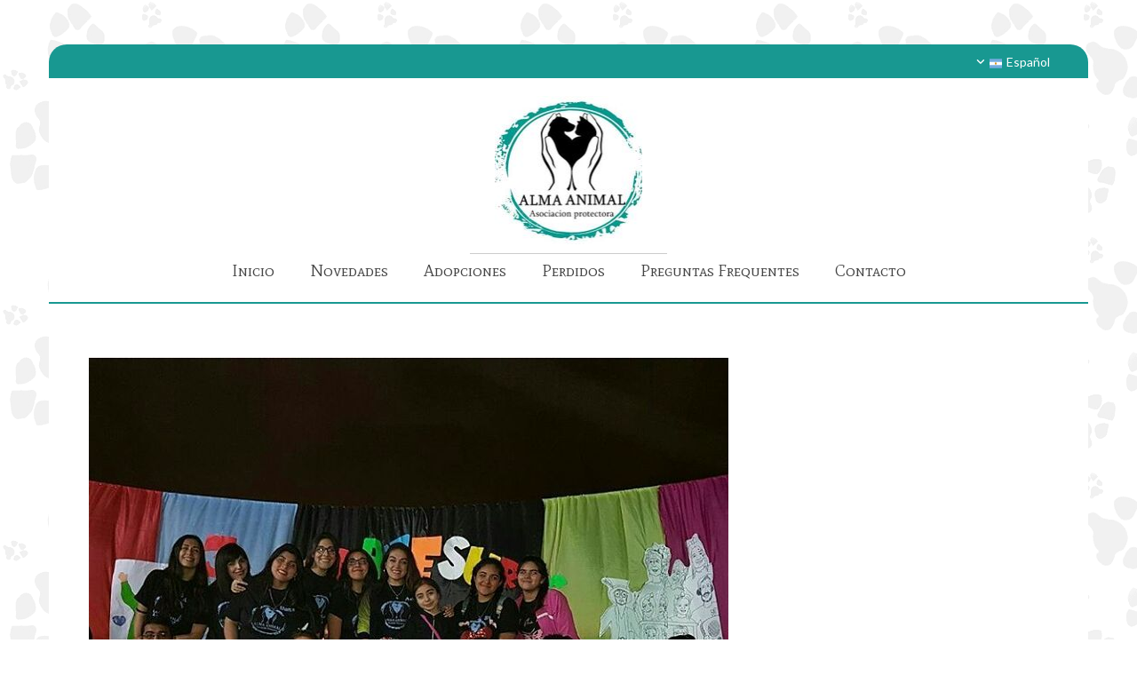

--- FILE ---
content_type: text/html; charset=UTF-8
request_url: http://www.fundacionalmaanimal.com/b/mesa-de-adopcion
body_size: 3698
content:
<!DOCTYPE html> <html lang="es" data-currency="EUR" data-lang="es" data-rHash="7f90df6477bdb81ce131fe37eeeb1f01" dir="auto"> <head> <meta charset="UTF-8"/> <title>Mesa de adopción!</title><meta name="description" content="Hoy mesa de adopción en peatonal Absalon Rojas y Libertad, al frente de Pucci desde las 19 hs hasta las 21:30/ 22 hs.&amp;nbsp;Si tienes cachorros para dar en adopción podes llevarlos (sólo debes quedarte hasta que sean adoptados ó bien dejar el DNI ya que si no son adoptados deben regresar con la persona que los deja) y si querés adoptar, se encontrarán los perritos/gatitos más hermosos del mundo. Los esperamos!"><link type="application/rss+xml" href="feed://www.fundacionalmaanimal.com/es/blog.rss" title="Mesa de adopción!"><meta property="og:type" content="article"><meta property="og:title" content="Mesa de adopción!"><meta property="og:url" content="http://www.fundacionalmaanimal.com/b/mesa-de-adopcion"><meta property="og:description" content="Hoy mesa de adopción en peatonal Absalon Rojas y Libertad, al frente de Pucci desde las 19 hs hasta las 21:30/ 22 hs.&nbsp;Si tienes cachorros para dar en adopción podes llevarlos (sólo debes quedarte hasta que sean adoptados ó bien dejar el DNI ya que si no son adoptados deben regresar con la persona que los deja) y si querés adoptar, se encontrarán los perritos/gatitos más hermosos del mundo. Los esperamos!"><meta property="og:image" content="http://www.fundacionalmaanimal.com/uploads/g4FnbxJ7/21689298_150063402257397_5273880932208607232_n.jpg"><link rel="canonical" href="http://www.fundacionalmaanimal.com/b/mesa-de-adopcion"><meta name="viewport" content="width=device-width, initial-scale=1"><link rel='shortcut icon' type='image/x-icon' href='/uploads/favicon.ico'/><link rel="preload" href="https://css-fonts.eu.extra-cdn.com/css?family=Roboto:300,500&display=swap" as="style"><link href="https://css-fonts.eu.extra-cdn.com/css?family=Roboto:300,500&display=swap" rel="stylesheet"><link rel="stylesheet" href="https://site-assets.cdnmns.com/108ab34d214b6bd35fa24bb0b75a9731/css/grids.css?1768836001521"><link rel="stylesheet" href="https://site-assets.cdnmns.com/108ab34d214b6bd35fa24bb0b75a9731/css/hcaptcha.css?1768836001521"><link rel="stylesheet" href="/assets/user-style.css?1551229656"><link rel="stylesheet" id="style_site" href="/assets/sitestyle.css?1551229656"><link rel="stylesheet" href="https://site-assets.cdnmns.com/108ab34d214b6bd35fa24bb0b75a9731/css/external-libs.css?1768836001521"><!--[if lt IE 9]><script src="https://site-assets.cdnmns.com/108ab34d214b6bd35fa24bb0b75a9731/js/html5shiv.js"></script><script src="https://site-assets.cdnmns.com/108ab34d214b6bd35fa24bb0b75a9731/js/respond.js"></script><![endif]--><script>if ('serviceWorker' in navigator){navigator.serviceWorker.getRegistrations().then(function(registrations) { for(registration in registrations) { registration.unregister(); }}); }</script><link rel="preconnect" href="https://site-assets.cdnmns.com/" crossorigin><link rel="preconnect" href="https://fonts.prod.extra-cdn.com/" crossorigin><style id='globalCSS'>.spottext { text-shadow: 1px 1px 2px rgba(50, 50, 50, 0.9); }</style><link href="https://fonts.googleapis.com/css?family=Lato|Mate+SC" rel="stylesheet"> <script>window.ASSETSURL='https://site-assets.cdnmns.com/108ab34d214b6bd35fa24bb0b75a9731';</script></head> <body id="" data-req="lazyload,quicklink"> <div id="r5001" class="row designRow"> <div class="container container-fixed"><div class="col col-sm-12"> <header><div id="r3894" class="row "> <div class="container container-fixed"><div id="c2268" class="col col-lg-12 col-md-12 col-sm-12 flexCol"><div id="m2892" class="module autospacer"></div> <div class="flexWrap"> <div id="m4695" class="module locale" data-req="locale" role="list"> <ul class="hide-visibility"> <li class="active" role="listitem"><a href="/" data-track-event="click" data-track-action="internal_link_clicked"><i class="localeIcon svg-ar"></i><span>Español</span></a></li><li class="" role="listitem"><a href="/en" data-track-event="click" data-track-action="internal_link_clicked"><i class="localeIcon svg-us"></i><span>English</span></a></li> </ul> </div></div> <div id="m1535" class="module autospacer"></div> </div> </div> </div> <div id="r5000" class="row "> <div class="container container-fixed colsStack"><div id="c5000" class="col col-sm-10 col-md-12 col-lg-12"><a href="/"  title="" aria-label="" class="imageModuleWrap" id="w_m4002" data-track-event="click" data-track-action="internal_link_clicked"> <img src="[data-uri]" alt="Alma Animal" data-author="" width="409" height="409" fetchpriority="high"/> <noscript data-lazyload-src="/uploads/Ut9BiGNR/154x0_167x0/Logo.jpg" data-lazyload-id="m4002" data-lazyload-class="module image" data-lazyload-alt="Alma Animal" data-req="" data-settings="enablehover=false,showelement=none,hovertransition=slowFadeIn"> <img id="m4002" class="module image" src="/uploads/Ut9BiGNR/154x0_167x0/Logo.jpg" alt="Alma Animal" width="409" height="409" data-author="" fetchpriority="high"/> </noscript> </a> <div id="m2380" class="module divider hidden-sm"></div> </div> <div id="c3058" class="col col-md-12 col-lg-12 col-sm-2"><nav id="m5000" class="module nav" data-settings="vertical=false,direction=right,push=true,activeParent=false" tabindex="-1"> <ul class="navContainer"><li class=""> <a href="/" data-track-event="click" data-track-action="internal_link_clicked">Inicio</a> </li><li class=""> <a href="/novedades" data-track-event="click" data-track-action="internal_link_clicked">Novedades</a> </li><li class=""> <a href="/adopciones" data-track-event="click" data-track-action="internal_link_clicked">Adopciones</a> </li><li class=""> <a href="/perdidos" data-track-event="click" data-track-action="internal_link_clicked">Perdidos</a> </li><li class=""> <a href="/faq" data-track-event="click" data-track-action="internal_link_clicked">Preguntas Frequentes</a> </li><li class=""> <a href="/contacto" data-track-event="click" data-track-action="internal_link_clicked">Contacto</a> </li></ul> </nav></div> </div> </div> </header><div id="r5002" role="main" class="row designRow"> <div class="container container-fluid"><div class="col col-sm-12"><div class="row singlePost" data-req="blogpost" data-attr-id="2" data-cache-hash="837977c208b4b2f2039fb077706e49d2"> <div class="progressbar" tabindex="-1"> <div class="progressbar-bg"></div> </div> <div class="container container-fixed"> <div class="col col-lg-12 col-sm-12"> <div class="postContent"> <div class="progressbarContent" tabindex="-1"> <img src="[data-uri]" alt=""/> <noscript data-lazyload-src="/uploads/g4FnbxJ7/737x0_1089x0/21689298_150063402257397_5273880932208607232_n.jpg" data-lazyload-alt="" data-lazyload-class="module image featuredImg"> <img src="/uploads/g4FnbxJ7/737x0_1089x0/21689298_150063402257397_5273880932208607232_n.jpg" alt="" class="module image featuredImg"> </noscript> <p class="smalltext postInfoText"> <span>29/11/2017</span> <a class="commentCount" data-role="scrollTrigger" data-target="#commentsArea" href="#" data-track-event="click" data-track-action="internal_link_clicked"><span id="numOfComm">0</span> Comentarios</a> </p> <div class="module text"> <h1 class="headline title"> Mesa de adopción! </h1> <div class="bodytext contentText"> <p>Hoy mesa de adopción en peatonal Absalon Rojas y Libertad, al frente de Pucci desde las 19 hs hasta las 21:30/ 22 hs. <br>Si tienes cachorros para dar en adopción podes llevarlos (sólo debes quedarte hasta que sean adoptados ó bien dejar el DNI ya que si no son adoptados deben regresar con la persona que los deja) y si querés adoptar, se encontrarán los perritos/gatitos más hermosos del mundo. <br><br></p> </div> <div class="bodytext contentText"> <p>Hoy mesa de adopción en peatonal Absalon Rojas y Libertad, al frente de Pucci desde las 19 hs hasta las 21:30/ 22 hs.&nbsp;</p><p>Si tienes cachorros para dar en adopción podes llevarlos (sólo debes quedarte hasta que sean adoptados ó bien dejar el DNI ya que si no son adoptados deben regresar con la persona que los deja) y si querés adoptar, se encontrarán los perritos/gatitos más hermosos del mundo. <br><br>Los esperamos!</p> </div> </div> </div> <div class="shareWrapper"> <a class="blogShare" data-monosocial="facebook" tabindex="0">0</a> <a class="blogShare" data-monosocial="linkedin" tabindex="0" data-nocount></a> <a class="blogShare" data-monosocial="twitter" tabindex="0" data-nocount></a> </div> <a href="http://www.fundacionalmaanimal.com/blog.rss" class="blogShare rssicon" tabIndex="0" data-track-event="click" data-track-action="link_clicked">Feed</a> <div class="commentsAreaWrapper"> <div id="commentsArea" class="hidden"> <div class="module divider "></div> <div class="module text"> <h2 class="subtitle commentsSubtitle">Comentarios</h2> </div> <div class="module text"> <div class="commentsList"> </div> </div> </div> <div class="module divider"></div> <div class="module text"> <h2 class="subtitle commentsSubtitle">Dejar un comentario</h2> </div> <form method="post" id="m0000" class="module form" data-req="form,ext-https://js.hcaptcha.com/1/api.js?onload=formsInitHcaptcha&render=explicit" onsubmit="return _monoForm.submitComment(this);"> <label for="m0000_field_0"> Nombre <span id="error_m0000_field_0" class="error"></span> </label> <input type="text" name="name" data-type="text" id="m0000_field_0" placeholder="Tu nombre" data-required="true"> <label for="m0000_field_1"> Correo electrónico: <span id="error_m0000_field_1" class="error"></span> </label> <input type="text" name="email" data-type="email" id="m0000_field_1" placeholder="Tu correo electrónico" data-required="true"> <label for="m0000_field_2"> Comentario <span id="error_m0000_field_2" class="error"></span> </label> <textarea name="message" id="m0000_field_2" data-required="true" placeholder="Deja un comentario"></textarea> <div class="h-captcha" data-callback="onHcaptchaSuccess" data-sitekey="b95e219b-fbb6-40de-b93b-6a9b1a873c5f"></div> <div id="errors_m0000"> </div> <input type="hidden" name="type" value="comment"> <input type="submit" class="button" value="Enviar"> </form> </div> </div> </div> </div> </div></div> </div> </div> <footer><div id="r1074" class="row "> <div class="container container-fixed "><div class="col col-md-3 col-sm-12 col-lg-3"><div id="m1028" class="module text"><p class="footertext" style="color: rgb(255, 255, 255);">Alma Animal<br><br>Santiago del Estero,&nbsp;Argentina&nbsp;</p></div> </div> <div class="col col col-sm-12 col-lg-6 col-md-6 hidden-sm"></div> <div class="col col-md-3 col-sm-12 col-lg-3"><div id="m4509" class="module text"><p class="bodytext" style="color: rgb(255, 255, 255);">Seguínos en:</p></div> <ul id="m4913" class="module socialmedia"> <li class=" "> <a class="" href="https://www.facebook.com/pg/AlmaAnimal-Sgo-1658470384415615/" target="_blank" rel="noopener" title="AlmaAnimal" data-track-event="click" data-track-action="social_link"> <span class="fa fa-facebook"></span> </a> </li> <li class=" "> <a class="" href="https://www.instagram.com/almaanimalfundacion/" target="_blank" rel="noopener" title="AlmaAnimalFundacion" data-track-event="click" data-track-action="social_link"> <span class="fa fa-instagram"></span> </a> </li> </ul></div> </div> </div> </footer> </div> </div> </div> <!-- Mono global site tag (gtag.js) - Google Analytics --> <script async src='https://www.googletagmanager.com/gtag/js?id=G-Y6X3WNTNZV'></script> <script> window.dataLayer = window.dataLayer || []; function gtag(){dataLayer.push(arguments);} gtag('js', new Date()); gtag('config', 'G-Y6X3WNTNZV', { 'anonymize_ip': true, 'send_page_view': false, 'custom_map': {'dimension1': 'monoSiteId', 'dimension2': 'monoRendering'} }); gtag('event', 'monoAction', { 'monoSiteId': '947321', 'monoRendering': 'website'}); gtag('event', 'page_view', { 'monoSiteId': '947321', 'monoRendering': 'website'}); var _mtr = _mtr || []; _mtr.push(['addTracker', function (action) { gtag('event', action, { 'send_to': 'G-Y6X3WNTNZV', 'event_label': 'monoAction', 'monoSiteId': '947321', 'monoRendering': 'website' }); }]); _mtr.push(['addRawTracker', function() { gtag.apply(gtag,arguments); }]); </script><script async src="https://site-assets.cdnmns.com/108ab34d214b6bd35fa24bb0b75a9731/js/loader.js?1768836001521"></script> </body> </html>

--- FILE ---
content_type: text/html; charset=UTF-8
request_url: http://www.fundacionalmaanimal.com/b/mesa-de-adopcion?hash=837977c208b4b2f2039fb077706e49d2
body_size: 1485
content:
<div class="row singlePost" data-req="blogpost" data-attr-id="2" data-cache-hash="837977c208b4b2f2039fb077706e49d2"> <div class="progressbar" tabindex="-1"> <div class="progressbar-bg"></div> </div> <div class="container container-fixed"> <div class="col col-lg-12 col-sm-12"> <div class="postContent"> <div class="progressbarContent" tabindex="-1"> <img src="[data-uri]" alt=""/> <noscript data-lazyload-src="/uploads/g4FnbxJ7/21689298_150063402257397_5273880932208607232_n.jpg" data-lazyload-alt="" data-lazyload-class="module image featuredImg"> <img src="/uploads/g4FnbxJ7/21689298_150063402257397_5273880932208607232_n.jpg" alt="" class="module image featuredImg"> </noscript> <p class="smalltext postInfoText"> <span>29\11\2017</span> <a class="commentCount" data-role="scrollTrigger" data-target="#commentsArea" href="#"><span id="numOfComm">0</span> Comentarios</a> </p> <div class="module text"> <h1 class="headline title"> Mesa de adopción! </h1> <div class="bodytext contentText"> <p>Hoy mesa de adopción en peatonal Absalon Rojas y Libertad, al frente de Pucci desde las 19 hs hasta las 21:30/ 22 hs. <br>Si tienes cachorros para dar en adopción podes llevarlos (sólo debes quedarte hasta que sean adoptados ó bien dejar el DNI ya que si no son adoptados deben regresar con la persona que los deja) y si querés adoptar, se encontrarán los perritos/gatitos más hermosos del mundo. <br><br></p> </div> <div class="bodytext contentText"> <p>Hoy mesa de adopción en peatonal Absalon Rojas y Libertad, al frente de Pucci desde las 19 hs hasta las 21:30/ 22 hs.&nbsp;</p><p>Si tienes cachorros para dar en adopción podes llevarlos (sólo debes quedarte hasta que sean adoptados ó bien dejar el DNI ya que si no son adoptados deben regresar con la persona que los deja) y si querés adoptar, se encontrarán los perritos/gatitos más hermosos del mundo. <br><br>Los esperamos!</p> </div> </div> </div> <div class="shareWrapper"> <a class="blogShare" data-monosocial="facebook" tabindex="0">0</a> <a class="blogShare" data-monosocial="linkedin" tabindex="0" data-nocount></a> <a class="blogShare" data-monosocial="twitter" tabindex="0" data-nocount></a> </div> <a href="http://www.fundacionalmaanimal.com/blog.rss" class="blogShare rssicon" tabIndex="0">Feed</a> <div class="commentsAreaWrapper"> <div id="commentsArea" class="hidden"> <div class="module divider "></div> <div class="module text"> <h2 class="subtitle commentsSubtitle">Comentarios</h2> </div> <div class="module text"> <div class="commentsList"> </div> </div> </div> <div class="module divider"></div> <div class="module text"> <h2 class="subtitle commentsSubtitle">Dejar un comentario</h2> </div> <form method="post" id="m0000" class="module form" data-req="form,ext-https://js.hcaptcha.com/1/api.js?onload=formsInitHcaptcha&render=explicit" onsubmit="return _monoForm.submitComment(this);"> <label for="m0000_field_0"> Nombre <span id="error_m0000_field_0" class="error"></span> </label> <input type="text" name="name" data-type="text" id="m0000_field_0" placeholder="Tu nombre" data-required="true"> <label for="m0000_field_1"> Correo electrónico: <span id="error_m0000_field_1" class="error"></span> </label> <input type="text" name="email" data-type="email" id="m0000_field_1" placeholder="Tu correo electrónico" data-required="true"> <label for="m0000_field_2"> Comentario <span id="error_m0000_field_2" class="error"></span> </label> <textarea name="message" id="m0000_field_2" data-required="true" placeholder="Deja un comentario"></textarea> <div class="h-captcha" data-callback="onHcaptchaSuccess" data-sitekey="b95e219b-fbb6-40de-b93b-6a9b1a873c5f"></div> <div id="errors_m0000"> </div> <input type="hidden" name="type" value="comment"> <input type="submit" class="button" value="Enviar"> </form> </div> </div> </div> </div> </div>

--- FILE ---
content_type: text/css
request_url: http://www.fundacionalmaanimal.com/assets/sitestyle.css?1768836001521
body_size: 4004
content:
.headline { font-size:36px; line-height:1.2em; letter-spacing:0em; margin-bottom:20px; text-align:center; font-weight:400; font-family:Mate SC;} .headline a:hover { text-decoration:underline;} nav { text-align:center;} nav > ul li > a { color:rgb(69, 69, 69); font-weight:300; font-size:18px; font-family:Mate SC;} nav:before { font-size:30px; color:rgb(69, 69, 69);} nav > ul > li > ul a { font-size:14px;} nav > ul li a { padding-top:5px; padding-right:20px; padding-bottom:5px; padding-left:20px; margin-top:0px; margin-right:0px; margin-left:0px; margin-bottom:0px;} nav > ul > li > ul li a { background-color:rgb(241, 241, 241); border-color:rgb(255, 255, 255); margin-bottom:0px; border-bottom-width:0px; padding-left:15px; padding-right:15px; padding-top:15px; padding-bottom:15px; margin-left:0px; margin-right:0px;} nav > ul > li > ul li.active > a { color:rgb(46, 218, 208); background-color:rgb(241, 241, 241); border-color:rgb(255, 255, 255);} nav.opened-menu > ul { background-color:rgb(255, 255, 255);} nav > ul .closeBtn { color:rgb(204, 204, 204);} nav > ul li > a:hover { color:rgb(12, 85, 81);} nav > ul li.active > a { color:rgb(12, 85, 81); font-weight:400;} nav > ul li a:hover { background-color:rgb(255, 255, 255);} .subtitle { font-size:25px; line-height:1.2em; letter-spacing:0em; margin-bottom:20px;} .preamble { font-size:20px; line-height:1.5em; letter-spacing:0em; margin-bottom:5px;} .bodytext { line-height:1.6em; margin-bottom:5px; font-size:16px;} .smalltext { line-height:1.2em; letter-spacing:0em; font-size:11px; margin-bottom:5px;} body { color:rgb(69, 69, 69); font-size:16px; font-family:Lato; line-height:1.2em; font-weight:400; background-image:url(/uploads/h9lj9IRG/767x0_2560x0/paw-print-backgrounds-light-gray_455.gif); background-repeat:repeat;} body a { text-decoration:none; color:rgb(46, 218, 208);} body a:hover { color:rgb(24, 152, 145);} .button { margin-bottom:40px; border-radius:3px; border-width:0px; font-weight:400; color:rgb(255, 255, 255); background-color:rgb(46, 218, 208); padding-top:12px; padding-right:25px; padding-bottom:13px; padding-left:25px;} .button:hover { background-color:rgb(24, 152, 145); color:rgb(255, 255, 255);} .button .buttonIcon.fa { margin-right:10px;} .form { margin-bottom:40px; padding-top:0px; padding-right:0px; padding-bottom:0px; padding-left:0px;} .form label { padding-bottom:0px; margin-bottom:10px; line-height:1.2em;} .form input[type=checkbox]+span,.form input[type=radio]+span { margin-left:10px; margin-right:20px; margin-bottom:20px; line-height:1.6em;} .form input[type=text],.form textarea,.form select { border-radius:3px; border-width:1px; border-color:rgb(204, 204, 204); color:rgb(69, 69, 69); font-size:14px; padding-top:10px; padding-right:10px; padding-bottom:10px; padding-left:10px; margin-top:0px; margin-right:0px; margin-bottom:20px; margin-left:0px; background-color:rgb(255, 255, 255);} .form input[type=submit] { margin-top:20px; margin-bottom:0px;} .text { margin-bottom:40px; padding-top:0px; padding-right:0px; padding-bottom:0px; padding-left:0px;} .image { margin-bottom:40px; padding-top:0px; padding-right:0px; padding-bottom:0px; padding-left:0px;} .map { margin-bottom:40px;} .gallery { margin-bottom:40px;} .gallery .pics .caption { color:rgb(24, 152, 145); text-align:center;} .row { padding-top:60px; padding-right:30px; padding-bottom:20px; padding-left:30px; background-color:rgb(255, 255, 255);} .col { margin-bottom:0px; padding-left:15px; padding-right:15px; margin-top:0px; padding-bottom:0px;} .custom1 {} .custom2 {} .custom4 {} .custom5 {} .custom3 {} .smallsubtitle { font-size:20px; line-height:1.2em; margin-bottom:5px;} .spottext { font-size:45px; color:rgb(255, 255, 255); line-height:1.2em; text-align:center; margin-bottom:20px;} .spottext a { color:rgb(255, 255, 255);} .spottext a:hover { color:rgb(255, 255, 255);} .footertext { font-size:11px; line-height:1.6em; margin-bottom:0px;} .companyname { font-size:22px; text-align:center; line-height:1.2em;} .companyname a { color:rgb(69, 69, 69);} .companyname a:hover { color:rgb(69, 69, 69);} .smallspottext { line-height:1.5em; color:rgb(255, 255, 255); text-align:center; font-size:20px; margin-bottom:5px;} .smallspottext a { color:rgb(255, 255, 255);} .smallspottext a:hover { color:rgb(255, 255, 255);} .locale { text-align:right;} .locale ul li a { transition:all 0.25s ease-in 0s; color:rgb(241, 241, 241); font-size:14px;} .locale ul li { padding-top:5px; padding-right:15px; padding-bottom:5px; padding-left:15px; background-color:rgb(24, 152, 145);} .locale ul li a:hover { color:rgb(255, 255, 255);} .locale ul li.active a { color:rgb(255, 255, 255);} .locale ul li:hover { background-color:rgb(24, 152, 145);} .locale ul li.active { background-color:rgb(24, 152, 145);} .button2 { font-size:18px; border-width:2px; line-height:1em; margin-bottom:40px; border-radius:3px; color:rgb(255, 255, 255); display:table; margin-left:auto; margin-right:auto; padding-top:19px; padding-right:30px; padding-bottom:20px; padding-left:30px; border-top-width:1px; border-right-width:1px; border-bottom-width:1px; border-left-width:1px; border-color:rgb(255, 255, 255);} .button2:hover { color:rgb(241, 241, 241); border-color:rgb(241, 241, 241);} .button2 .buttonIcon.fa { margin-right:10px;} .divider { border-top-width:1px; border-color:rgb(204, 204, 204); width:100%; display:table; margin-left:auto; margin-right:auto;} .singlePost .divider { margin-bottom:40px;} .socialmedia { text-align:right; font-size:50px;} .socialmedia li { margin-left:0px; margin-bottom:10px; margin-right:10px;} .socialmedia li a { color:rgb(255, 255, 255); width:50px; height:50px;} .socialmedia li a:hover { color:rgb(46, 218, 208);} .paymenticons li { padding-bottom:0px; margin-bottom:10px; margin-left:0px; padding-left:0px; margin-right:10px;} .paymenticons { text-align:left;} .linklist { padding-bottom:0px; padding-left:0px; margin-bottom:40px; margin-top:0px;} .linklist a { margin-bottom:1px; background-color:rgb(241, 241, 241); padding-top:10px; padding-right:10px; padding-bottom:10px; padding-left:10px;} .linklist a:hover { background-color:rgb(241, 241, 241);} .breadcrumb li a { margin-bottom:10px; margin-left:10px; margin-right:10px;} .cart { display:table; margin-left:auto; margin-right:0; margin-bottom:0px;} .cart .cartBtn { color:rgb(255, 255, 255); font-size:20px;} .cart .cartAmount { font-size:12px; color:rgb(255, 255, 255); background-color:rgb(46, 218, 208); width:16px; height:16px; margin-left:-5px; border-top-left-radius:100px; border-top-right-radius:100px; border-bottom-right-radius:100px; border-bottom-left-radius:100px; margin-top:-8px;} .cart .checkoutBtn { margin-bottom:0px;} .cart .title { margin-bottom:20px;} .cart .subTotalText { margin-top:0px;} .cart .subTotal { margin-bottom:10px; margin-top:5px;} .cart .cartContents { background-color:rgb(241, 241, 241);} .cart .divider { margin-bottom:10px;} .search { display:table; margin-left:auto; margin-right:0;} .search .searchicon { color:rgb(255, 255, 255); width:16px; height:16px; border-top-left-radius:100px; border-top-right-radius:100px; border-bottom-right-radius:100px; border-bottom-left-radius:100px; font-size:16px; margin-bottom:0px;} .review { margin-bottom:40px; background-color:rgb(241, 241, 241); padding-top:20px; padding-right:20px; padding-bottom:20px; padding-left:20px;} .review .reviewName { text-align:center; margin-bottom:5px;} .review .reviewDescription { text-align:center;} .review .reviewRating { text-align:center;} .review .reviewRating .star { margin-right:2px; margin-left:2px;} .review .authorDate { text-align:center;} .html { margin-bottom:40px;} .blog .details { padding-top:0px; margin-top:15px; margin-bottom:20px;} .blog .readMore { margin-top:20px; background-color:rgb(24, 152, 145);} .blog .title { font-size:30px; color:rgb(24, 152, 145);} .blog .title:hover { color:rgb(24, 152, 145);} .blog .readMore:hover { background-color:rgb(24, 152, 145);} .catalog { margin-bottom:40px;} .catalog .productText { padding-top:10px;} .catalog .visualTag { text-align:center; text-transform:uppercase; padding-top:7px; padding-right:7px; padding-bottom:7px; padding-left:7px;} .emailshare a { margin-bottom:20px;} .openinghours { margin-bottom:40px;} .openinghours .specialDayTitle { margin-top:20px;} .offers { margin-bottom:40px; background-color:rgb(241, 241, 241); padding-top:20px; padding-right:20px; padding-bottom:20px; padding-left:20px;} .offers .button { margin-bottom:0px; margin-top:20px; display:table; margin-left:auto; margin-right:auto;} .offers .offerName { text-align:center;} .offers .offerDescription { text-align:center;} .offers .offerPrice { text-align:center;} .offers .validFrom { text-align:center;} .offers .validThrough { text-align:center;} .list { margin-bottom:40px;} .list .listIcon { font-size:21px; width:30px; height:30px; margin-right:10px;} .video { margin-bottom:40px;} .singleProduct .addBtn { padding-top:13px;} .singleProduct .gallery .visualTag { text-align:center; font-size:21px; text-transform:uppercase; padding-top:10px; padding-right:10px; padding-bottom:10px; padding-left:10px;} .singleProduct .divider { margin-bottom:20px; margin-top:0px;} .pricelist { margin-bottom:40px;} .pricelist li { margin-bottom:20px;} .checkout .divider { margin-bottom:20px;} .checkout .descriptivetext { padding-bottom:20px;} .checkout .infolabel { padding-bottom:10px;} .verticalnav { margin-bottom:40px;} .verticalnav > li > a { color:rgb(46, 218, 208); margin-bottom:10px;} .verticalnav > li > a:hover { color:rgb(24, 152, 145);} nav > li.active > a { color:rgb(24, 152, 145);} .verticalnav > li > ul a { color:rgb(46, 218, 208);} .verticalnav > li > ul a:hover { color:rgb(24, 152, 145);} .verticalnav > li > ul li.active > a { color:rgb(24, 152, 145);} .verticalnav > li > ul li a { margin-bottom:10px;} .singlePost .blogShare { margin-bottom:40px;} .imagelist { margin-bottom:40px;} .facebookpage { margin-bottom:40px;} .instagramembed { margin-bottom:40px;} .googleplusone { margin-bottom:40px;} .openinghours2 { margin-bottom:40px;} .shopfilter .filter_label { color:rgb(69, 69, 69);} .shopfilter .shop_filter { background-color:rgb(241, 241, 241);} .shopfilter label { color:rgb(69, 69, 69);} .shopfilter .price-text { color:rgb(69, 69, 69);} .shopfilter .clearSelection { color:rgb(69, 69, 69);} .shopfilter .ui-slider { background-color:rgb(46, 218, 208);} .shopfilter .ui-slider-range { background-color:rgb(204, 204, 204);} .shopfilter .ui-slider-handle { background-color:rgb(255, 255, 255); border-color:rgb(204, 204, 204);} .scrollIcon { background-color:rgb(46, 218, 208); border-top-left-radius:3px; border-top-right-radius:3px; border-bottom-right-radius:3px; border-bottom-left-radius:3px;} .scrollIcon span:before { color:rgb(255, 255, 255);} .scrollIcon:hover { background-color:rgb(24, 152, 145);} .modal { background-color:rgb(255, 255, 255); border-color:rgb(12, 85, 81); border-top-width:2px; border-right-width:2px; border-bottom-width:2px; border-left-width:2px; border-top-left-radius:10px; border-top-right-radius:10px; border-bottom-right-radius:10px; border-bottom-left-radius:10px;} .cornerbox { background-color:rgba(255, 255, 255, 0.92); border-color:rgb(24, 152, 145); border-top-width:1px; border-right-width:1px; border-bottom-width:1px; border-left-width:1px; border-top-left-radius:10px; border-top-right-radius:10px; border-bottom-right-radius:10px; border-bottom-left-radius:10px; padding-top:30px; padding-right:30px; padding-bottom:30px; padding-left:30px; margin-top:120px; margin-right:10px; margin-bottom:10px; margin-left:10px; background-image:none; background-repeat:repeat; background-size:cover; background-position:50% 50%;} .engagement.cornerbox .headline { font-size:23px; font-weight:800; padding-top:0px;} .engagement.cornerbox .closeBtn { color:rgb(12, 85, 81); width:17px; font-size:25px;} .engagement.cornerbox .closeBtn:hover { color:rgb(12, 85, 81);} .engagement.cornerbox .button, .engagement.cornerbox input[type=submit] { background-color:rgb(24, 152, 145);} .engagement.cornerbox .button:hover, .engagement.cornerbox input[type=submit], .engagement.cornerbox .input[type=submit]:hover { background-color:rgb(24, 152, 145);} .accordion .itemTitle { text-align:center; font-style:normal; font-size:22px; line-height:1.75em; text-decoration:none; border-bottom-width:1px; border-color:rgb(24, 152, 145); background-color:rgba(24, 152, 145, 0.71); border-top-left-radius:5px; border-top-right-radius:5px; border-bottom-right-radius:5px; border-bottom-left-radius:5px; padding-bottom:2px; padding-top:2px; border-right-width:1px;} .accordion .itemTitle:hover { border-color:rgb(24, 152, 145);} .accordion li.active .itemTitle { border-color:rgb(24, 152, 145); background-color:rgba(24, 152, 145, 0.71);} .accordion .itemIcon { color:rgb(24, 152, 145);} .accordion .itemIcon:hover { color:rgb(24, 152, 145);} .accordion li { margin-top:1px; margin-bottom:1px;} .accordion .itemContent { padding-top:20px; padding-right:20px; padding-bottom:20px; padding-left:20px;} @media only screen and (max-width:1199px) {nav:before { font-size:21px;} nav > ul li a { border-bottom-width:0px;} nav.opened-menu > ul { background-color:rgb(241, 241, 241); padding-top:20px; padding-right:20px; padding-bottom:20px; padding-left:20px;} nav > ul .closeBtn { color:rgb(69, 69, 69);} .custom4 {} .custom4 a {} .custom4 a:hover {} .custom1 { line-height:1.2em;} .custom1 a {} .custom1 a:hover {} .custom3 {} .custom3 a {} .custom3 a:hover {} body {} body a {} body a:hover {} .text {} .bodytext {} .bodytext a {} .bodytext a:hover {} .smalltext { font-size:12px;} .smalltext a {} .smalltext a:hover {} .companyname { font-size:18px;} .companyname a {} .companyname a:hover {} .footertext { font-size:12px;} .footertext a {} .footertext a:hover {} }@media only screen and (max-width:767px) {nav > ul li > a { font-size:20px;} nav > ul > li > ul a { font-size:20px;} nav:before { font-size:21px;} nav.opened-menu > ul { background-color:rgb(241, 241, 241);} nav > ul li a { padding-top:10px; padding-right:10px; padding-bottom:10px; padding-left:10px; margin-right:0px; margin-bottom:0px; margin-left:0px;} nav > ul li a:hover { background-color:rgba(255, 255, 255, 0);} nav > ul li.active a { background-color:rgba(255, 255, 255, 0);} nav > ul > li > ul li a { background-color:rgba(255, 255, 255, 0); border-color:rgba(255, 255, 255, 0); padding-left:10px; padding-right:10px; padding-top:10px; padding-bottom:10px;} nav > ul > li > ul li.active a { border-color:rgba(255, 255, 255, 0);} .headline { font-size:27px;} .subtitle { font-size:23px;} .preamble { font-size:19px;} .text { margin-bottom:20px; padding-right:0px; padding-left:0px;} .col { padding-bottom:20px;} .row { padding-top:40px; padding-left:0px; padding-right:0px;} .form { margin-bottom:20px; padding-top:0px; padding-right:0px; padding-bottom:0px; padding-left:0px;} .form label {} .form input[type=checkbox]+span,.form input[type=radio]+span { margin-right:10px; margin-bottom:10px;} .form input[type=submit] {} .form input[type=submit]:hover {} .form input[type=text],.form textarea,.form select {} .form .thankYou {} .gallery { margin-bottom:20px;} .map { margin-bottom:20px;} .image { margin-bottom:20px;} .button { margin-bottom:20px;} .button:hover {} .custom1 {} .custom1 a {} .custom1 a:hover {} .custom2 {} .custom2 a {} .custom2 a:hover {} .custom3 {} .custom3 a {} .custom3 a:hover {} .custom4 {} .custom4 a {} .custom4 a:hover {} .custom5 {} .custom5 a {} .custom5 a:hover {} .spottext { font-size:33px;} body {} body a {} body a:hover {} .locale {} .locale ul li a {} .locale ul li a:hover {} .locale ul li.active a {} .locale ul li {} .locale ul li:hover {} .locale ul li.active {} .smallsubtitle { font-size:19px;} .smallspottext { font-size:20px;} .smallspottext a {} .smallspottext a:hover {} .companyname { font-size:20px; text-align:left;} .footertext {} .footertext a {} .footertext a:hover {} .button2 { margin-bottom:20px;} .button2:hover {} .socialmedia { text-align:center; font-size:22px;} .socialmedia li a { width:45px; height:45px;} .review { margin-bottom:20px;} .linklist { margin-bottom:20px;} .html { margin-bottom:20px; padding-bottom:0px; padding-top:0px;} .catalog { margin-bottom:20px;} .blog .readMore { margin-bottom:20px;} .openinghours { margin-bottom:20px;} .video { margin-bottom:20px;} .list { margin-bottom:20px;} .offers { margin-bottom:20px;} .cart .subTotalText { margin-top:5px; margin-bottom:10px;} .cart .prodPrice { margin-top:10px; margin-bottom:10px;} .pricelist { margin-bottom:20px;} .verticalnav { margin-bottom:20px;} .imagelist { margin-bottom:20px;} .facebookpage { margin-bottom:20px;} .instagramembed { margin-bottom:20px;} .googleplusone { margin-bottom:20px;} .openinghours2 { margin-bottom:20px;} }#r5001 { padding-left:0px; padding-right:0px; padding-top:50px; padding-bottom:50px;} #r3894 { padding-top:2px; padding-bottom:2px; border-top-left-radius:20px; border-top-right-radius:20px; background-color:rgb(24, 152, 145);} #c2268 { padding-left:0px; padding-right:0px; padding-top:2px; padding-bottom:2px;} #r5000 { background-position:50% 100%; background-repeat:no-repeat; padding-top:20px; padding-right:15px; padding-left:15px; border-bottom-width:2px; border-color:rgb(24, 152, 145);} #m4002 { margin-left:auto; margin-right:auto; max-width:15%; margin-bottom:10px;} #m2380 { width:20%; margin-bottom:5px;} #r5002 { background-position:50% 0%; background-repeat:repeat-y;} #r5002 > .container {} #r1074 { padding-top:30px; background-color:rgb(24, 152, 145); border-bottom-left-radius:20px; border-top-left-radius:0px; border-top-right-radius:0px; border-bottom-right-radius:20px;} #m4509 { margin-bottom:10px;} #m4913 { text-align:center;} #p2374 #r4665 { padding-top:200px; padding-bottom:200px; background-image:url(/uploads/GDW1SbHy/767x0_1206x0/16403044_1813692788893373_7370410248001144513_o_343.jpg); background-repeat:no-repeat; background-size:cover; background-position:50% 0%; background-attachment:;} #p2374 #r4665 > .container { padding-top:30px; padding-right:0px; padding-bottom:30px; padding-left:0px;} #p2374 #m4700 { margin-bottom:140px; padding-left:30px; padding-right:30px;} #p2374 #r3291 { padding-left:0px; padding-right:0px;} #p2374 #m4394 .hoverOverlay { background-color:rgba(24, 152, 145, 0.49);} #p2374 #m4394 .hoverOverlay .hoverIcon { color:rgb(244, 7, 165); font-size:75px;} #p2374 #m4394 .arrow { color:rgb(255, 255, 255); width:0px;} #p2374 #m4394 .arrow:hover { color:rgb(255, 255, 255);} #p4548 #r4958 { padding-top:0px; padding-bottom:0px; padding-left:0px; padding-right:0px; background-image:none;} #p4548 #c2168 { padding-top:50px; padding-right:50px; padding-bottom:50px; padding-left:50px;} #p4548 #m2162 { margin-bottom:10px;} #p4548 #c2514 { background-color:rgb(188, 188, 188); background-image:url(/uploads/04278Wgc/767x0_733x0/17834353_1843694779226507_8560436260094857226_o.jpg); background-size:cover; background-repeat:no-repeat; background-position:50% 0%; background-attachment:;} #p4548 #m2139 .hoverOverlay .hoverIcon { color:rgb(244, 7, 165); font-size:70px; background-color:rgba(0, 202, 255, 0.44);} #p4548 #m2139 .hoverOverlay .hoverText { color:rgb(0, 136, 172); text-align:center; font-size:39px;} #p4548 #m2139 .hoverOverlay { background-color:rgba(0, 202, 255, 0.44);} #p3993 #r1571 { margin-bottom:px; margin-top:0px; padding-bottom:250px;} #p3993 #m2465 .image { float:left; max-width:40%;} #p3843 #m3760 { margin-left:auto; margin-right:auto;} #p3843 #r1421 > .container {} #p3843 #m4720 { max-width:26%; margin-left:auto; margin-right:auto; margin-bottom:0px;} #p3843 #r3197 { padding-top:0px; padding-right:0px; padding-bottom:0px; padding-left:0px;} #p3843 #r3197 > .container {} #p3843 #c3585 { margin-bottom:0px; padding-left:0px; padding-right:0px;} #p3843 #m1655 { margin-bottom:0px; height:340px;} #p4579 #r4665 { padding-top:200px; padding-bottom:200px; background-color:rgba(0, 0, 0, 0.45); background-image:url(/uploads/GDW1SbHy/767x0_1179x0/16403044_1813692788893373_7370410248001144513_o_343.jpg); background-repeat:no-repeat; background-size:cover; background-position:50% 0%; background-attachment:;} #p4579 #r4665 > .container { padding-top:30px; padding-right:0px; padding-bottom:30px; padding-left:0px;} #p4579 #r3291 { padding-left:0px; padding-right:0px;} #p4579 #m4394 .hoverOverlay { background-color:rgba(24, 152, 145, 0.49);} #p4579 #m4394 .hoverOverlay .hoverIcon { color:rgb(244, 7, 165); font-size:75px;} #p4579 #m4394 .arrow { color:rgb(255, 255, 255); width:0px;} #p4579 #m4394 .arrow:hover { color:rgb(255, 255, 255);} #p1357 #c3389 {[]}#p1319 #r4958 { padding-top:0px; padding-bottom:0px; padding-left:0px; padding-right:0px; background-image:none;} #p1319 #c2168 { padding-top:50px; padding-right:50px; padding-bottom:50px; padding-left:50px;} #p1319 #m2162 { margin-bottom:10px;} #p1319 #c2514 { background-color:rgb(188, 188, 188); background-image:url(/uploads/04278Wgc/767x0_589x0/17834353_1843694779226507_8560436260094857226_o.jpg); background-size:cover; background-repeat:no-repeat; background-position:50% 0%; background-attachment:;} #p1319 #c3389 {[]}#p1319 #m2139 .hoverOverlay .hoverIcon { color:rgb(244, 7, 165); font-size:70px; background-color:rgba(0, 202, 255, 0.44);} #p1319 #m2139 .hoverOverlay .hoverText { color:rgb(0, 136, 172); text-align:center; font-size:39px;} #p1319 #m2139 .hoverOverlay { background-color:rgba(0, 202, 255, 0.44);} #p2640 #c3389 {[]}#p2544 #c3389 {[]}#p2544 #m2465 .image { float:left; max-width:40%;} #p3637 #m3760 { margin-left:auto; margin-right:auto;} #p3637 #r1421 > .container {} #p3637 #m4720 { max-width:26%; margin-left:auto; margin-right:auto; margin-bottom:0px;} #p3637 #r3197 { padding-top:0px; padding-right:0px; padding-bottom:0px; padding-left:0px;} #p3637 #r3197 > .container {} #p3637 #c3585 { margin-bottom:0px; padding-left:0px; padding-right:0px;} #p3637 #m1655 { margin-bottom:0px; height:340px;} @media only screen and (max-width:1199px) {#r5001 { padding-top:10px; padding-right:10px; padding-bottom:10px; padding-left:10px;} #r3894 { padding-right:15px; padding-left:15px;} #c2268 { padding-top:0px; padding-right:0px; padding-left:0px;} #r5000 { padding-top:15px; padding-bottom:15px;} #c5000 { padding-top:px;} #r5002 { margin-bottom:0px; margin-top:0px;} #r1074 > .container {} #p3843 #r1421 > .container {} #p3843 #r3197 { padding-left:0px; padding-right:0px;} #p3843 #r3197 > .container {} #p1357 #c3389 {[]}#p1319 #c3389 {[]}#p2640 #c3389 {[]}#p2544 #c3389 {[]}#p3637 #r1421 > .container {} #p3637 #r3197 { padding-left:0px; padding-right:0px;} #p3637 #r3197 > .container {} }@media only screen and (max-width:767px) {#r5001 { padding-top:0px; padding-right:0px; padding-bottom:0px; padding-left:0px;} #r3894 { border-top-left-radius:0px; border-top-right-radius:0px;} #c2268 { padding-bottom:0px;} #r5000 { padding-top:15px; padding-bottom:15px;} #c5000 { padding-bottom:0px; padding-top:0px; padding-right:0px; padding-left:0px;} #m4002 { max-width:25%;} #c3058 { padding-bottom:0px; padding-top:20px;} #r1074 { padding-bottom:15px; padding-top:30px;} #r1074 > .container {} #m1028 { margin-top:0px; margin-right:0px; margin-bottom:0px; margin-left:0px;} #p2374 #r4665 { padding-top:80px; padding-bottom:40px;} #p4548 #c2168 { padding-top:30px; padding-right:30px; padding-bottom:30px; padding-left:30px;} #p4548 #c2514 { padding-top:100px; padding-bottom:100px;} #p3843 #r1421 > .container {} #p3843 #c2276 { margin-bottom:0px;} #p3843 #r3197 { padding-left:0px; padding-right:0px;} #p3843 #r3197 > .container {} #p4579 #r4665 { padding-top:80px; padding-bottom:40px;} #p1357 #c3389 {[]}#p1319 #c2168 { padding-top:30px; padding-right:30px; padding-bottom:30px; padding-left:30px;} #p1319 #c2514 { padding-top:100px; padding-bottom:100px;} #p1319 #c3389 {[]}#p2640 #c3389 {[]}#p2544 #c3389 {[]}#p3637 #r1421 > .container {} #p3637 #c2276 { margin-bottom:0px;} #p3637 #r3197 { padding-left:0px; padding-right:0px;} #p3637 #r3197 > .container {} }

--- FILE ---
content_type: text/css
request_url: http://www.fundacionalmaanimal.com/assets/sitestyle.css?1551229656
body_size: 4004
content:
.headline { font-size:36px; line-height:1.2em; letter-spacing:0em; margin-bottom:20px; text-align:center; font-weight:400; font-family:Mate SC;} .headline a:hover { text-decoration:underline;} nav { text-align:center;} nav > ul li > a { color:rgb(69, 69, 69); font-weight:300; font-size:18px; font-family:Mate SC;} nav:before { font-size:30px; color:rgb(69, 69, 69);} nav > ul > li > ul a { font-size:14px;} nav > ul li a { padding-top:5px; padding-right:20px; padding-bottom:5px; padding-left:20px; margin-top:0px; margin-right:0px; margin-left:0px; margin-bottom:0px;} nav > ul > li > ul li a { background-color:rgb(241, 241, 241); border-color:rgb(255, 255, 255); margin-bottom:0px; border-bottom-width:0px; padding-left:15px; padding-right:15px; padding-top:15px; padding-bottom:15px; margin-left:0px; margin-right:0px;} nav > ul > li > ul li.active > a { color:rgb(46, 218, 208); background-color:rgb(241, 241, 241); border-color:rgb(255, 255, 255);} nav.opened-menu > ul { background-color:rgb(255, 255, 255);} nav > ul .closeBtn { color:rgb(204, 204, 204);} nav > ul li > a:hover { color:rgb(12, 85, 81);} nav > ul li.active > a { color:rgb(12, 85, 81); font-weight:400;} nav > ul li a:hover { background-color:rgb(255, 255, 255);} .subtitle { font-size:25px; line-height:1.2em; letter-spacing:0em; margin-bottom:20px;} .preamble { font-size:20px; line-height:1.5em; letter-spacing:0em; margin-bottom:5px;} .bodytext { line-height:1.6em; margin-bottom:5px; font-size:16px;} .smalltext { line-height:1.2em; letter-spacing:0em; font-size:11px; margin-bottom:5px;} body { color:rgb(69, 69, 69); font-size:16px; font-family:Lato; line-height:1.2em; font-weight:400; background-image:url(/uploads/h9lj9IRG/767x0_2560x0/paw-print-backgrounds-light-gray_455.gif); background-repeat:repeat;} body a { text-decoration:none; color:rgb(46, 218, 208);} body a:hover { color:rgb(24, 152, 145);} .button { margin-bottom:40px; border-radius:3px; border-width:0px; font-weight:400; color:rgb(255, 255, 255); background-color:rgb(46, 218, 208); padding-top:12px; padding-right:25px; padding-bottom:13px; padding-left:25px;} .button:hover { background-color:rgb(24, 152, 145); color:rgb(255, 255, 255);} .button .buttonIcon.fa { margin-right:10px;} .form { margin-bottom:40px; padding-top:0px; padding-right:0px; padding-bottom:0px; padding-left:0px;} .form label { padding-bottom:0px; margin-bottom:10px; line-height:1.2em;} .form input[type=checkbox]+span,.form input[type=radio]+span { margin-left:10px; margin-right:20px; margin-bottom:20px; line-height:1.6em;} .form input[type=text],.form textarea,.form select { border-radius:3px; border-width:1px; border-color:rgb(204, 204, 204); color:rgb(69, 69, 69); font-size:14px; padding-top:10px; padding-right:10px; padding-bottom:10px; padding-left:10px; margin-top:0px; margin-right:0px; margin-bottom:20px; margin-left:0px; background-color:rgb(255, 255, 255);} .form input[type=submit] { margin-top:20px; margin-bottom:0px;} .text { margin-bottom:40px; padding-top:0px; padding-right:0px; padding-bottom:0px; padding-left:0px;} .image { margin-bottom:40px; padding-top:0px; padding-right:0px; padding-bottom:0px; padding-left:0px;} .map { margin-bottom:40px;} .gallery { margin-bottom:40px;} .gallery .pics .caption { color:rgb(24, 152, 145); text-align:center;} .row { padding-top:60px; padding-right:30px; padding-bottom:20px; padding-left:30px; background-color:rgb(255, 255, 255);} .col { margin-bottom:0px; padding-left:15px; padding-right:15px; margin-top:0px; padding-bottom:0px;} .custom1 {} .custom2 {} .custom4 {} .custom5 {} .custom3 {} .smallsubtitle { font-size:20px; line-height:1.2em; margin-bottom:5px;} .spottext { font-size:45px; color:rgb(255, 255, 255); line-height:1.2em; text-align:center; margin-bottom:20px;} .spottext a { color:rgb(255, 255, 255);} .spottext a:hover { color:rgb(255, 255, 255);} .footertext { font-size:11px; line-height:1.6em; margin-bottom:0px;} .companyname { font-size:22px; text-align:center; line-height:1.2em;} .companyname a { color:rgb(69, 69, 69);} .companyname a:hover { color:rgb(69, 69, 69);} .smallspottext { line-height:1.5em; color:rgb(255, 255, 255); text-align:center; font-size:20px; margin-bottom:5px;} .smallspottext a { color:rgb(255, 255, 255);} .smallspottext a:hover { color:rgb(255, 255, 255);} .locale { text-align:right;} .locale ul li a { transition:all 0.25s ease-in 0s; color:rgb(241, 241, 241); font-size:14px;} .locale ul li { padding-top:5px; padding-right:15px; padding-bottom:5px; padding-left:15px; background-color:rgb(24, 152, 145);} .locale ul li a:hover { color:rgb(255, 255, 255);} .locale ul li.active a { color:rgb(255, 255, 255);} .locale ul li:hover { background-color:rgb(24, 152, 145);} .locale ul li.active { background-color:rgb(24, 152, 145);} .button2 { font-size:18px; border-width:2px; line-height:1em; margin-bottom:40px; border-radius:3px; color:rgb(255, 255, 255); display:table; margin-left:auto; margin-right:auto; padding-top:19px; padding-right:30px; padding-bottom:20px; padding-left:30px; border-top-width:1px; border-right-width:1px; border-bottom-width:1px; border-left-width:1px; border-color:rgb(255, 255, 255);} .button2:hover { color:rgb(241, 241, 241); border-color:rgb(241, 241, 241);} .button2 .buttonIcon.fa { margin-right:10px;} .divider { border-top-width:1px; border-color:rgb(204, 204, 204); width:100%; display:table; margin-left:auto; margin-right:auto;} .singlePost .divider { margin-bottom:40px;} .socialmedia { text-align:right; font-size:50px;} .socialmedia li { margin-left:0px; margin-bottom:10px; margin-right:10px;} .socialmedia li a { color:rgb(255, 255, 255); width:50px; height:50px;} .socialmedia li a:hover { color:rgb(46, 218, 208);} .paymenticons li { padding-bottom:0px; margin-bottom:10px; margin-left:0px; padding-left:0px; margin-right:10px;} .paymenticons { text-align:left;} .linklist { padding-bottom:0px; padding-left:0px; margin-bottom:40px; margin-top:0px;} .linklist a { margin-bottom:1px; background-color:rgb(241, 241, 241); padding-top:10px; padding-right:10px; padding-bottom:10px; padding-left:10px;} .linklist a:hover { background-color:rgb(241, 241, 241);} .breadcrumb li a { margin-bottom:10px; margin-left:10px; margin-right:10px;} .cart { display:table; margin-left:auto; margin-right:0; margin-bottom:0px;} .cart .cartBtn { color:rgb(255, 255, 255); font-size:20px;} .cart .cartAmount { font-size:12px; color:rgb(255, 255, 255); background-color:rgb(46, 218, 208); width:16px; height:16px; margin-left:-5px; border-top-left-radius:100px; border-top-right-radius:100px; border-bottom-right-radius:100px; border-bottom-left-radius:100px; margin-top:-8px;} .cart .checkoutBtn { margin-bottom:0px;} .cart .title { margin-bottom:20px;} .cart .subTotalText { margin-top:0px;} .cart .subTotal { margin-bottom:10px; margin-top:5px;} .cart .cartContents { background-color:rgb(241, 241, 241);} .cart .divider { margin-bottom:10px;} .search { display:table; margin-left:auto; margin-right:0;} .search .searchicon { color:rgb(255, 255, 255); width:16px; height:16px; border-top-left-radius:100px; border-top-right-radius:100px; border-bottom-right-radius:100px; border-bottom-left-radius:100px; font-size:16px; margin-bottom:0px;} .review { margin-bottom:40px; background-color:rgb(241, 241, 241); padding-top:20px; padding-right:20px; padding-bottom:20px; padding-left:20px;} .review .reviewName { text-align:center; margin-bottom:5px;} .review .reviewDescription { text-align:center;} .review .reviewRating { text-align:center;} .review .reviewRating .star { margin-right:2px; margin-left:2px;} .review .authorDate { text-align:center;} .html { margin-bottom:40px;} .blog .details { padding-top:0px; margin-top:15px; margin-bottom:20px;} .blog .readMore { margin-top:20px; background-color:rgb(24, 152, 145);} .blog .title { font-size:30px; color:rgb(24, 152, 145);} .blog .title:hover { color:rgb(24, 152, 145);} .blog .readMore:hover { background-color:rgb(24, 152, 145);} .catalog { margin-bottom:40px;} .catalog .productText { padding-top:10px;} .catalog .visualTag { text-align:center; text-transform:uppercase; padding-top:7px; padding-right:7px; padding-bottom:7px; padding-left:7px;} .emailshare a { margin-bottom:20px;} .openinghours { margin-bottom:40px;} .openinghours .specialDayTitle { margin-top:20px;} .offers { margin-bottom:40px; background-color:rgb(241, 241, 241); padding-top:20px; padding-right:20px; padding-bottom:20px; padding-left:20px;} .offers .button { margin-bottom:0px; margin-top:20px; display:table; margin-left:auto; margin-right:auto;} .offers .offerName { text-align:center;} .offers .offerDescription { text-align:center;} .offers .offerPrice { text-align:center;} .offers .validFrom { text-align:center;} .offers .validThrough { text-align:center;} .list { margin-bottom:40px;} .list .listIcon { font-size:21px; width:30px; height:30px; margin-right:10px;} .video { margin-bottom:40px;} .singleProduct .addBtn { padding-top:13px;} .singleProduct .gallery .visualTag { text-align:center; font-size:21px; text-transform:uppercase; padding-top:10px; padding-right:10px; padding-bottom:10px; padding-left:10px;} .singleProduct .divider { margin-bottom:20px; margin-top:0px;} .pricelist { margin-bottom:40px;} .pricelist li { margin-bottom:20px;} .checkout .divider { margin-bottom:20px;} .checkout .descriptivetext { padding-bottom:20px;} .checkout .infolabel { padding-bottom:10px;} .verticalnav { margin-bottom:40px;} .verticalnav > li > a { color:rgb(46, 218, 208); margin-bottom:10px;} .verticalnav > li > a:hover { color:rgb(24, 152, 145);} nav > li.active > a { color:rgb(24, 152, 145);} .verticalnav > li > ul a { color:rgb(46, 218, 208);} .verticalnav > li > ul a:hover { color:rgb(24, 152, 145);} .verticalnav > li > ul li.active > a { color:rgb(24, 152, 145);} .verticalnav > li > ul li a { margin-bottom:10px;} .singlePost .blogShare { margin-bottom:40px;} .imagelist { margin-bottom:40px;} .facebookpage { margin-bottom:40px;} .instagramembed { margin-bottom:40px;} .googleplusone { margin-bottom:40px;} .openinghours2 { margin-bottom:40px;} .shopfilter .filter_label { color:rgb(69, 69, 69);} .shopfilter .shop_filter { background-color:rgb(241, 241, 241);} .shopfilter label { color:rgb(69, 69, 69);} .shopfilter .price-text { color:rgb(69, 69, 69);} .shopfilter .clearSelection { color:rgb(69, 69, 69);} .shopfilter .ui-slider { background-color:rgb(46, 218, 208);} .shopfilter .ui-slider-range { background-color:rgb(204, 204, 204);} .shopfilter .ui-slider-handle { background-color:rgb(255, 255, 255); border-color:rgb(204, 204, 204);} .scrollIcon { background-color:rgb(46, 218, 208); border-top-left-radius:3px; border-top-right-radius:3px; border-bottom-right-radius:3px; border-bottom-left-radius:3px;} .scrollIcon span:before { color:rgb(255, 255, 255);} .scrollIcon:hover { background-color:rgb(24, 152, 145);} .modal { background-color:rgb(255, 255, 255); border-color:rgb(12, 85, 81); border-top-width:2px; border-right-width:2px; border-bottom-width:2px; border-left-width:2px; border-top-left-radius:10px; border-top-right-radius:10px; border-bottom-right-radius:10px; border-bottom-left-radius:10px;} .cornerbox { background-color:rgba(255, 255, 255, 0.92); border-color:rgb(24, 152, 145); border-top-width:1px; border-right-width:1px; border-bottom-width:1px; border-left-width:1px; border-top-left-radius:10px; border-top-right-radius:10px; border-bottom-right-radius:10px; border-bottom-left-radius:10px; padding-top:30px; padding-right:30px; padding-bottom:30px; padding-left:30px; margin-top:120px; margin-right:10px; margin-bottom:10px; margin-left:10px; background-image:none; background-repeat:repeat; background-size:cover; background-position:50% 50%;} .engagement.cornerbox .headline { font-size:23px; font-weight:800; padding-top:0px;} .engagement.cornerbox .closeBtn { color:rgb(12, 85, 81); width:17px; font-size:25px;} .engagement.cornerbox .closeBtn:hover { color:rgb(12, 85, 81);} .engagement.cornerbox .button, .engagement.cornerbox input[type=submit] { background-color:rgb(24, 152, 145);} .engagement.cornerbox .button:hover, .engagement.cornerbox input[type=submit], .engagement.cornerbox .input[type=submit]:hover { background-color:rgb(24, 152, 145);} .accordion .itemTitle { text-align:center; font-style:normal; font-size:22px; line-height:1.75em; text-decoration:none; border-bottom-width:1px; border-color:rgb(24, 152, 145); background-color:rgba(24, 152, 145, 0.71); border-top-left-radius:5px; border-top-right-radius:5px; border-bottom-right-radius:5px; border-bottom-left-radius:5px; padding-bottom:2px; padding-top:2px; border-right-width:1px;} .accordion .itemTitle:hover { border-color:rgb(24, 152, 145);} .accordion li.active .itemTitle { border-color:rgb(24, 152, 145); background-color:rgba(24, 152, 145, 0.71);} .accordion .itemIcon { color:rgb(24, 152, 145);} .accordion .itemIcon:hover { color:rgb(24, 152, 145);} .accordion li { margin-top:1px; margin-bottom:1px;} .accordion .itemContent { padding-top:20px; padding-right:20px; padding-bottom:20px; padding-left:20px;} @media only screen and (max-width:1199px) {nav:before { font-size:21px;} nav > ul li a { border-bottom-width:0px;} nav.opened-menu > ul { background-color:rgb(241, 241, 241); padding-top:20px; padding-right:20px; padding-bottom:20px; padding-left:20px;} nav > ul .closeBtn { color:rgb(69, 69, 69);} .custom4 {} .custom4 a {} .custom4 a:hover {} .custom1 { line-height:1.2em;} .custom1 a {} .custom1 a:hover {} .custom3 {} .custom3 a {} .custom3 a:hover {} body {} body a {} body a:hover {} .text {} .bodytext {} .bodytext a {} .bodytext a:hover {} .smalltext { font-size:12px;} .smalltext a {} .smalltext a:hover {} .companyname { font-size:18px;} .companyname a {} .companyname a:hover {} .footertext { font-size:12px;} .footertext a {} .footertext a:hover {} }@media only screen and (max-width:767px) {nav > ul li > a { font-size:20px;} nav > ul > li > ul a { font-size:20px;} nav:before { font-size:21px;} nav.opened-menu > ul { background-color:rgb(241, 241, 241);} nav > ul li a { padding-top:10px; padding-right:10px; padding-bottom:10px; padding-left:10px; margin-right:0px; margin-bottom:0px; margin-left:0px;} nav > ul li a:hover { background-color:rgba(255, 255, 255, 0);} nav > ul li.active a { background-color:rgba(255, 255, 255, 0);} nav > ul > li > ul li a { background-color:rgba(255, 255, 255, 0); border-color:rgba(255, 255, 255, 0); padding-left:10px; padding-right:10px; padding-top:10px; padding-bottom:10px;} nav > ul > li > ul li.active a { border-color:rgba(255, 255, 255, 0);} .headline { font-size:27px;} .subtitle { font-size:23px;} .preamble { font-size:19px;} .text { margin-bottom:20px; padding-right:0px; padding-left:0px;} .col { padding-bottom:20px;} .row { padding-top:40px; padding-left:0px; padding-right:0px;} .form { margin-bottom:20px; padding-top:0px; padding-right:0px; padding-bottom:0px; padding-left:0px;} .form label {} .form input[type=checkbox]+span,.form input[type=radio]+span { margin-right:10px; margin-bottom:10px;} .form input[type=submit] {} .form input[type=submit]:hover {} .form input[type=text],.form textarea,.form select {} .form .thankYou {} .gallery { margin-bottom:20px;} .map { margin-bottom:20px;} .image { margin-bottom:20px;} .button { margin-bottom:20px;} .button:hover {} .custom1 {} .custom1 a {} .custom1 a:hover {} .custom2 {} .custom2 a {} .custom2 a:hover {} .custom3 {} .custom3 a {} .custom3 a:hover {} .custom4 {} .custom4 a {} .custom4 a:hover {} .custom5 {} .custom5 a {} .custom5 a:hover {} .spottext { font-size:33px;} body {} body a {} body a:hover {} .locale {} .locale ul li a {} .locale ul li a:hover {} .locale ul li.active a {} .locale ul li {} .locale ul li:hover {} .locale ul li.active {} .smallsubtitle { font-size:19px;} .smallspottext { font-size:20px;} .smallspottext a {} .smallspottext a:hover {} .companyname { font-size:20px; text-align:left;} .footertext {} .footertext a {} .footertext a:hover {} .button2 { margin-bottom:20px;} .button2:hover {} .socialmedia { text-align:center; font-size:22px;} .socialmedia li a { width:45px; height:45px;} .review { margin-bottom:20px;} .linklist { margin-bottom:20px;} .html { margin-bottom:20px; padding-bottom:0px; padding-top:0px;} .catalog { margin-bottom:20px;} .blog .readMore { margin-bottom:20px;} .openinghours { margin-bottom:20px;} .video { margin-bottom:20px;} .list { margin-bottom:20px;} .offers { margin-bottom:20px;} .cart .subTotalText { margin-top:5px; margin-bottom:10px;} .cart .prodPrice { margin-top:10px; margin-bottom:10px;} .pricelist { margin-bottom:20px;} .verticalnav { margin-bottom:20px;} .imagelist { margin-bottom:20px;} .facebookpage { margin-bottom:20px;} .instagramembed { margin-bottom:20px;} .googleplusone { margin-bottom:20px;} .openinghours2 { margin-bottom:20px;} }#r5001 { padding-left:0px; padding-right:0px; padding-top:50px; padding-bottom:50px;} #r3894 { padding-top:2px; padding-bottom:2px; border-top-left-radius:20px; border-top-right-radius:20px; background-color:rgb(24, 152, 145);} #c2268 { padding-left:0px; padding-right:0px; padding-top:2px; padding-bottom:2px;} #r5000 { background-position:50% 100%; background-repeat:no-repeat; padding-top:20px; padding-right:15px; padding-left:15px; border-bottom-width:2px; border-color:rgb(24, 152, 145);} #m4002 { margin-left:auto; margin-right:auto; max-width:15%; margin-bottom:10px;} #m2380 { width:20%; margin-bottom:5px;} #r5002 { background-position:50% 0%; background-repeat:repeat-y;} #r5002 > .container {} #r1074 { padding-top:30px; background-color:rgb(24, 152, 145); border-bottom-left-radius:20px; border-top-left-radius:0px; border-top-right-radius:0px; border-bottom-right-radius:20px;} #m4509 { margin-bottom:10px;} #m4913 { text-align:center;} #p2374 #r4665 { padding-top:200px; padding-bottom:200px; background-image:url(/uploads/GDW1SbHy/767x0_1206x0/16403044_1813692788893373_7370410248001144513_o_343.jpg); background-repeat:no-repeat; background-size:cover; background-position:50% 0%; background-attachment:;} #p2374 #r4665 > .container { padding-top:30px; padding-right:0px; padding-bottom:30px; padding-left:0px;} #p2374 #m4700 { margin-bottom:140px; padding-left:30px; padding-right:30px;} #p2374 #r3291 { padding-left:0px; padding-right:0px;} #p2374 #m4394 .hoverOverlay { background-color:rgba(24, 152, 145, 0.49);} #p2374 #m4394 .hoverOverlay .hoverIcon { color:rgb(244, 7, 165); font-size:75px;} #p2374 #m4394 .arrow { color:rgb(255, 255, 255); width:0px;} #p2374 #m4394 .arrow:hover { color:rgb(255, 255, 255);} #p4548 #r4958 { padding-top:0px; padding-bottom:0px; padding-left:0px; padding-right:0px; background-image:none;} #p4548 #c2168 { padding-top:50px; padding-right:50px; padding-bottom:50px; padding-left:50px;} #p4548 #m2162 { margin-bottom:10px;} #p4548 #c2514 { background-color:rgb(188, 188, 188); background-image:url(/uploads/04278Wgc/767x0_733x0/17834353_1843694779226507_8560436260094857226_o.jpg); background-size:cover; background-repeat:no-repeat; background-position:50% 0%; background-attachment:;} #p4548 #m2139 .hoverOverlay .hoverIcon { color:rgb(244, 7, 165); font-size:70px; background-color:rgba(0, 202, 255, 0.44);} #p4548 #m2139 .hoverOverlay .hoverText { color:rgb(0, 136, 172); text-align:center; font-size:39px;} #p4548 #m2139 .hoverOverlay { background-color:rgba(0, 202, 255, 0.44);} #p3993 #r1571 { margin-bottom:px; margin-top:0px; padding-bottom:250px;} #p3993 #m2465 .image { float:left; max-width:40%;} #p3843 #m3760 { margin-left:auto; margin-right:auto;} #p3843 #r1421 > .container {} #p3843 #m4720 { max-width:26%; margin-left:auto; margin-right:auto; margin-bottom:0px;} #p3843 #r3197 { padding-top:0px; padding-right:0px; padding-bottom:0px; padding-left:0px;} #p3843 #r3197 > .container {} #p3843 #c3585 { margin-bottom:0px; padding-left:0px; padding-right:0px;} #p3843 #m1655 { margin-bottom:0px; height:340px;} #p4579 #r4665 { padding-top:200px; padding-bottom:200px; background-color:rgba(0, 0, 0, 0.45); background-image:url(/uploads/GDW1SbHy/767x0_1179x0/16403044_1813692788893373_7370410248001144513_o_343.jpg); background-repeat:no-repeat; background-size:cover; background-position:50% 0%; background-attachment:;} #p4579 #r4665 > .container { padding-top:30px; padding-right:0px; padding-bottom:30px; padding-left:0px;} #p4579 #r3291 { padding-left:0px; padding-right:0px;} #p4579 #m4394 .hoverOverlay { background-color:rgba(24, 152, 145, 0.49);} #p4579 #m4394 .hoverOverlay .hoverIcon { color:rgb(244, 7, 165); font-size:75px;} #p4579 #m4394 .arrow { color:rgb(255, 255, 255); width:0px;} #p4579 #m4394 .arrow:hover { color:rgb(255, 255, 255);} #p1357 #c3389 {[]}#p1319 #r4958 { padding-top:0px; padding-bottom:0px; padding-left:0px; padding-right:0px; background-image:none;} #p1319 #c2168 { padding-top:50px; padding-right:50px; padding-bottom:50px; padding-left:50px;} #p1319 #m2162 { margin-bottom:10px;} #p1319 #c2514 { background-color:rgb(188, 188, 188); background-image:url(/uploads/04278Wgc/767x0_589x0/17834353_1843694779226507_8560436260094857226_o.jpg); background-size:cover; background-repeat:no-repeat; background-position:50% 0%; background-attachment:;} #p1319 #c3389 {[]}#p1319 #m2139 .hoverOverlay .hoverIcon { color:rgb(244, 7, 165); font-size:70px; background-color:rgba(0, 202, 255, 0.44);} #p1319 #m2139 .hoverOverlay .hoverText { color:rgb(0, 136, 172); text-align:center; font-size:39px;} #p1319 #m2139 .hoverOverlay { background-color:rgba(0, 202, 255, 0.44);} #p2640 #c3389 {[]}#p2544 #c3389 {[]}#p2544 #m2465 .image { float:left; max-width:40%;} #p3637 #m3760 { margin-left:auto; margin-right:auto;} #p3637 #r1421 > .container {} #p3637 #m4720 { max-width:26%; margin-left:auto; margin-right:auto; margin-bottom:0px;} #p3637 #r3197 { padding-top:0px; padding-right:0px; padding-bottom:0px; padding-left:0px;} #p3637 #r3197 > .container {} #p3637 #c3585 { margin-bottom:0px; padding-left:0px; padding-right:0px;} #p3637 #m1655 { margin-bottom:0px; height:340px;} @media only screen and (max-width:1199px) {#r5001 { padding-top:10px; padding-right:10px; padding-bottom:10px; padding-left:10px;} #r3894 { padding-right:15px; padding-left:15px;} #c2268 { padding-top:0px; padding-right:0px; padding-left:0px;} #r5000 { padding-top:15px; padding-bottom:15px;} #c5000 { padding-top:px;} #r5002 { margin-bottom:0px; margin-top:0px;} #r1074 > .container {} #p3843 #r1421 > .container {} #p3843 #r3197 { padding-left:0px; padding-right:0px;} #p3843 #r3197 > .container {} #p1357 #c3389 {[]}#p1319 #c3389 {[]}#p2640 #c3389 {[]}#p2544 #c3389 {[]}#p3637 #r1421 > .container {} #p3637 #r3197 { padding-left:0px; padding-right:0px;} #p3637 #r3197 > .container {} }@media only screen and (max-width:767px) {#r5001 { padding-top:0px; padding-right:0px; padding-bottom:0px; padding-left:0px;} #r3894 { border-top-left-radius:0px; border-top-right-radius:0px;} #c2268 { padding-bottom:0px;} #r5000 { padding-top:15px; padding-bottom:15px;} #c5000 { padding-bottom:0px; padding-top:0px; padding-right:0px; padding-left:0px;} #m4002 { max-width:25%;} #c3058 { padding-bottom:0px; padding-top:20px;} #r1074 { padding-bottom:15px; padding-top:30px;} #r1074 > .container {} #m1028 { margin-top:0px; margin-right:0px; margin-bottom:0px; margin-left:0px;} #p2374 #r4665 { padding-top:80px; padding-bottom:40px;} #p4548 #c2168 { padding-top:30px; padding-right:30px; padding-bottom:30px; padding-left:30px;} #p4548 #c2514 { padding-top:100px; padding-bottom:100px;} #p3843 #r1421 > .container {} #p3843 #c2276 { margin-bottom:0px;} #p3843 #r3197 { padding-left:0px; padding-right:0px;} #p3843 #r3197 > .container {} #p4579 #r4665 { padding-top:80px; padding-bottom:40px;} #p1357 #c3389 {[]}#p1319 #c2168 { padding-top:30px; padding-right:30px; padding-bottom:30px; padding-left:30px;} #p1319 #c2514 { padding-top:100px; padding-bottom:100px;} #p1319 #c3389 {[]}#p2640 #c3389 {[]}#p2544 #c3389 {[]}#p3637 #r1421 > .container {} #p3637 #c2276 { margin-bottom:0px;} #p3637 #r3197 { padding-left:0px; padding-right:0px;} #p3637 #r3197 > .container {} }